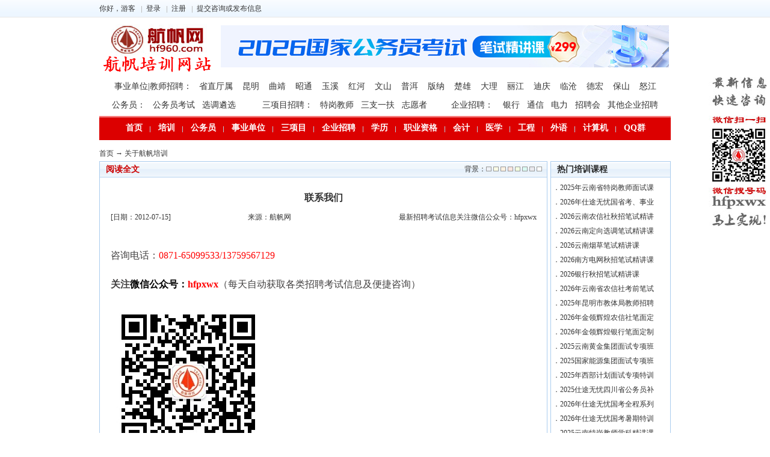

--- FILE ---
content_type: text/html; charset=utf-8
request_url: http://www.hf960.com/n7c19.aspx
body_size: 5643
content:

<!DOCTYPE html PUBLIC "-//W3C//DTD XHTML 1.0 Transitional//EN" "http://www.w3.org/TR/xhtml1/DTD/xhtml1-transitional.dtd">
<html xmlns="http://www.w3.org/1999/xhtml" lang="zh">
<head>
<title>联系我们</title>
<meta http-equiv="content-type" content="text/html;charset=utf-8"/>
<link rel="icon" href="favicon.ico" type="image/x-icon"/>
<link rel="shortcut icon" href="favicon.ico" type="image/x-icon"/>
<meta name="description" content="联系我们"/>
<meta name="keywords" content="联系我们"/>
<meta name="generator" content="航帆培训网站管理系统"/>
<link rel="stylesheet" href="style/iwms/style.css" type="text/css"/>
<meta name="generator" content="iwms网站管理系统"/>
<script type="text/javascript" src="inc/jquery.js"></script>
<script type="text/javascript" src="inc/iwms.js"></script>
<script type="text/javascript" src="inc/show.js"></script>
</head>
<body>
<div class="topBar">
	<div class="twidth">
	
	<div id="topUser">你好，游客 <a href="#" onclick="iwms.logPop()">登录</a>
	<a href="memberreg.aspx">注册</a>
	<a href="n7c19.aspx" target="_blank">提交咨询或发布信息</a>

	</div>
	</div>
</div>
<div class="twidth">
<div id="sitehead">
<div class="l"></div>
<div class="r"></div>
<div class="m">
	<table width="100%">
	<tr align="center"><td width="200">
	<a href="http://www.hf960.com/"><a href="http://www.hf960.com/" target="_self"><img style="float: left; border: 0;" src="upload/sys/16011315327464.png" alt="航帆培训网站航帆网logo" width="188" height="90" /></a></a>
	</td>
  <!--
	<td width="660">	
<script type="text/javascript">(function(){document.write(unescape('%3Cdiv id="bdcs"%3E%3C/div%3E'));var bdcs = document.createElement('script');bdcs.type = 'text/javascript';bdcs.async = true;bdcs.src = 'http://znsv.baidu.com/customer_search/api/js?sid=11070420405018016483' + '&plate_url=' + encodeURIComponent(window.location.href) + '&t=' + Math.ceil(new Date()/3600000);var s = document.getElementsByTagName('script')[0];s.parentNode.insertBefore(bdcs, s);})();</script>	
	</td>
	<td width=100">
<a style="text-decoration: none;" href="n2226c19.aspx" target="_blank"><span style="color: #cc0000; font-size: 16px;"><strong>QQ群</strong></span></a>
	</td>-->

<td width="760">
     <script type="text/javascript" src="/HfAdver/adv/hf_10.js?v=23165113"></script>
  </td>

	</tr></table>
</div>
</div>

<div class="twidth">
<div id="sitehead">
<div class="l"></div>
<div class="r"></div>
<div class="m">
	<table width="100%">
	<tr align="center"><td width="100%">
<span style="line-height: 260%">
<div style="font-size:14px">
<a href="c8.aspx" target="_blank">事业单位|教师招聘：</a>&nbsp;&nbsp;&nbsp;<a
href="c15.aspx" target="_blank">省直厅属</a>&nbsp;&nbsp;&nbsp;&nbsp;<a 
href="c93.aspx" target="_blank">昆明</a>&nbsp;&nbsp;&nbsp;&nbsp;<a 
href="c94.aspx" target="_blank">曲靖</a>&nbsp;&nbsp;&nbsp;&nbsp;<a 
href="c95.aspx" target="_blank">昭通</a>&nbsp;&nbsp;&nbsp;&nbsp;<a
href="c96.aspx" target="_blank">玉溪</a>&nbsp;&nbsp;&nbsp;&nbsp;<a 
href="c97.aspx" target="_blank">红河</a>&nbsp;&nbsp;&nbsp;&nbsp;<a 
href="c98.aspx" target="_blank">文山</a>&nbsp;&nbsp;&nbsp;&nbsp;<a 
href="c99.aspx" target="_blank">普洱</a>&nbsp;&nbsp;&nbsp;&nbsp;<a
href="c100.aspx" target="_blank">版纳</a>&nbsp;&nbsp;&nbsp;&nbsp;<a 
href="c101.aspx" target="_blank">楚雄</a>&nbsp;&nbsp;&nbsp;&nbsp;<a 
href="c102.aspx" target="_blank">大理</a>&nbsp;&nbsp;&nbsp;&nbsp;<a 
href="c103.aspx" target="_blank">丽江</a>&nbsp;&nbsp;&nbsp;&nbsp;<a
href="c104.aspx" target="_blank">迪庆</a>&nbsp;&nbsp;&nbsp;&nbsp;<a 
href="c105.aspx" target="_blank">临沧</a>&nbsp;&nbsp;&nbsp;&nbsp;<a 
href="c106.aspx" target="_blank">德宏</a>&nbsp;&nbsp;&nbsp;&nbsp;<a 
href="c107.aspx" target="_blank">保山</a>&nbsp;&nbsp;&nbsp;&nbsp;<a
href="c108.aspx" target="_blank">怒江</a></div> 
<div style="font-size:14px">
<a href="c6.aspx" target="_blank">公务员：</a>&nbsp;&nbsp;&nbsp;<a 
href="c11.aspx" target="_blank">公务员考试</a>&nbsp;&nbsp;&nbsp;<a 
href="c39.aspx" target="_blank">选调遴选</a>&nbsp;&nbsp;&nbsp;&nbsp;&nbsp;&nbsp;&nbsp;&nbsp;&nbsp;&nbsp;
<a
href="c26.aspx" target="_blank">三项目招聘：</a>&nbsp;&nbsp;&nbsp;<a 
href="c27.aspx" target="_blank">特岗教师</a>&nbsp;&nbsp;&nbsp;<a 
href="c29.aspx" target="_blank">三支一扶</a>&nbsp;&nbsp;&nbsp;<a
href="c30.aspx" target="_blank">志愿者</a>&nbsp;&nbsp;&nbsp;&nbsp;&nbsp;&nbsp;&nbsp;&nbsp;&nbsp;&nbsp;<a 
href="c22.aspx" target="_blank">企业招聘：</a>&nbsp;&nbsp;&nbsp;&nbsp;<a 
href="c32.aspx" target="_blank">银行</a>&nbsp;&nbsp;&nbsp;<a
href="c33.aspx" target="_blank">通信</a>&nbsp;&nbsp;&nbsp;<a 
href="c89.aspx" target="_blank">电力</a>&nbsp;&nbsp;&nbsp;<a 
href="c25.aspx" target="_blank">招聘会</a>&nbsp;&nbsp;&nbsp;<a 
href="c23.aspx" target="_blank">其他企业招聘</a></div>
</span>

	
	</td>
	</tr></table>
</div>
</div>





    <script type="text/javascript">
        function getCookie(name) {
            var arr, reg = new RegExp("(^| )" + name + "=([^;]*)(;|$)");

            if (arr = document.cookie.match(reg))

                return unescape(arr[2]);
            else
                return null;
        }
        (function (Switch) {
            var switch_pc = window.location.hash;
            if (switch_pc != "#pc") {
                if ((navigator.userAgent.match(/(iPhone|iPod|Android|Windows Phone)/i))) {
                    var link=window.location.href;
                    var url =  window.location.host;
                    var go=link.replace(url,"wap.hf960.com");
                    if (getCookie('goweb') == null) {
                        Switch.location.href = go;
                    }
                }
            }
        })(window);
    </script>
<div id="navbar">
<div class="l"></div>
<div class="r"></div>
<div class="m">
	<a href="default.aspx" class="first">首页</a><a href="c9.aspx">培训</a><a href="c6.aspx" title="6">公务员</a><a href="c8.aspx" title="8">事业单位</a><a href="c26.aspx" title="26">三项目</a><a href="c22.aspx" title="22">企业招聘</a><a href="c34.aspx" title="34">学历</a><a href="c35.aspx" title="35">职业资格</a><a href="c38.aspx" title="38">会计</a><a href="c36.aspx" title="36">医学</a><a href="c37.aspx" title="37">工程</a><a href="c40.aspx" title="40">外语</a><a href="c41.aspx" title="41">计算机</a><a href="http://www.hf960.com/n2226c19.aspx" target="_blank">QQ群</a>
</div>
</div>

<div id="navsub">
<div class="l"></div>
<div class="r"></div>
<div class="m">
	<a href="default.aspx">首页</a> → <a href="c19.aspx">关于航帆培训</a>
</div>
</div>

<table id="middle" width="100%" cellspacing="0" cellpadding="0" style="table-layout:fixed">
<tr valign="top"><td>

	<div class="mframe mR">
	<div class="tl"></div>
	<div class="tr"></div>
	<div class="tm">
		<div class="moreR">
			背景：<script type="text/javascript">WriteBg()</script>
		</div>
		<span class="tt">阅读全文</span>
	</div>
	<div class="wrapper">
	<div class="ml"></div>
	<div class="mr"></div>
	<div class="mm" id="bodyTd">
		<div id="printBody" style="word-break:break-all;">
			<div style="text-align:center"><h1 class="aTitle">联系我们</h1></div>
			
			<table width="97%" align="center">
				<tr>
				<td width="140">[日期：2012-07-15]</td>
				<td align="center">来源：航帆网</td>
				<script type="text/javascript" src="/HfAdver/adv/hf_13.js?v=23165113"></script></tr>
			</table>
		                   

			<div id="content"  style="font: 16px/32px Microsoft Yahei;color: #424040;"><p>咨询电话：<span style="color: #ff0000;">0871-65099533/13759567129</span></p>
<p><strong>关注</strong><strong><span style="color: #ff0000;"><span style="color: #000000;">微信公众号：</span><strong>hfpxwx</strong></span></strong>（每天自动获取各类招聘考试信息及便捷咨询）</p>
<p><img src="upload/2024-12/24120409358702.jpg" alt="" align="center" /></p>
<p>地址：<span style="color: #ff0000;">昆明市五华区东风西路123号三合商利写字楼16楼</span></p></div>
			
			
			
		</div>
		<div style="padding:0 15px">
			<ul id="digg" class="digg">
				<li class="digg1">0</li>
				<li class="digg2"><a href="###" onclick="iwms.diggIt(this,iwms.aId)">顶一下</a></li>
			</ul>
	
			
		</div>





		
		<div style="padding-right:20px;text-align:right;clear:both">

                            <a href="n7c19.aspx" target=_blank><strong>我要咨询或发布信息</strong></a> |
			编辑：<a href="memberProfile.aspx?id=1" target="_blank">admin</a> |
			阅读：<span id="news_hits"></span> 次
			
		</div>

		<div class="nearNews">
			<div class="prevNews"></div>
			<div class="nextNews"></div>
		</div>
	</div>
	</div>
	<div class="bl"></div>
	<div class="br"></div>
	<div class="bm"></div>
	</div>

	<div style="padding:0 15px 5px 0 ;">
		   
		   <script type="text/javascript" src="/HfAdver/adv/hf_14.js?v=23165113"></script>
		 </div>
	
	<div class="mframe mR">
	<div class="tl"></div>
	<div class="tr"></div>
	<div class="tm">
		<span class="tt">相关信息链接</span> &nbsp; &nbsp; &nbsp;
		<a href="search.aspx?where=nkey&amp;keyword=1" target="_blank">航帆培训</a>&nbsp; 
	</div>
	<div class="wrapper">
	<div class="ml"></div>
	<div class="mr"></div>
	<div class="mm">
		
	</div>
	</div>
	<div class="bl"></div>
	<div class="br"></div>
	<div class="bm"></div>
	</div>


	<div class="mframe mR">
	<div class="tl"></div>
	<div class="tr"></div>
	<div class="tm">
		<span class="tt">热门培训课程</span>
	</div>

	<div class="wrapper">
	<div class="ml"></div>
	<div class="mr"></div>
	<div class="mm">
		<script type="text/javascript" src="http://wap.hf960.com/js.aspx?type=new&clos=2&num=20&classid=9&maxlen=30&key=hf960"></script>
	</div>
	</div>
	<div class="bl"></div>
	<div class="br"></div>
	<div class="bm"></div>
	</div>

	
	
</td><td width="200" valign="top">

	<div class="lframe">
	<div class="tl"></div>
	<div class="tr"></div>
	<div class="tm">
	          <span class="tt">热门培训课程</span>
	</div>
	<div class="wrapper">
	<div class="ml"></div>
	<div class="mr"></div>
	<div class="mm">
	          <span style="line-height: 200%"><script type="text/javascript" src="http://wap.hf960.com/js.aspx?type=new&num=18&classid=9&maxlen=15&key=hf960"></script></span>
	</div>
	</div>
	<div class="bl"></div>
	<div class="br"></div>
	<div class="bm"></div>
	</div>

	<div class="lframe">
	<div class="tl"></div>
	<div class="tr"></div>
	<div class="tm">
		<span class="tt">本周热门阅读</span>
	</div>
	<div class="wrapper">
	<div class="ml"></div>
	<div class="mr"></div>
	<div class="mm">
		<ul class="nl">
<li><a href="n7c19.aspx" target="_blank">联系我们</a></li>
</ul>
	</div>
	</div>
	<div class="bl"></div>
	<div class="br"></div>
	<div class="bm"></div>
	</div>
	
	<div class="lframe">
	<div class="tl"></div>
	<div class="tr"></div>
	<div class="tm">
		<span class="tt">网友点赞排行</span>
	</div>
	<div class="wrapper">
	<div class="ml"></div>
	<div class="mr"></div>
	<div class="mm">
		<ul class="dnl">
<li><a href="n7c19.aspx" target="_blank"><span class="diggN">113</span>联系我们</a></li>
</ul>
	</div>
	</div>
	<div class="bl"></div>
	<div class="br"></div>
	<div class="bm"></div>
	</div>
	
  

	<div class="lframe">
	<div class="tl"></div>
	<div class="tr"></div>
	<div class="tm">
		<span class="tt">热门评论</span>
	</div>
	<div class="wrapper">
	<div class="ml"></div>
	<div class="mr"></div>
	<div class="mm">
		<div class="reCont reCont2"></div>
	</div>
	</div>
	<div class="bl"></div>
	<div class="br"></div>
	<div class="bm"></div>
	</div>
	
</td></tr>
</table>
<div id="footer">

	<br /><a href="n3206c19.aspx" target="_blank">关于我们</a>&nbsp; -&nbsp; <a href="n7c19.aspx" target="_blank">联系我们</a>&nbsp; -&nbsp; <a title="新媒体平台(视频号、抖音等)" href="n180028c19.aspx" target="_blank">新媒体/短视频平台</a>&nbsp; -&nbsp; <a title="航帆培训课堂照片" href="n6c19.aspx" target="_blank">课堂照片</a>&nbsp; -&nbsp; <a title="人才招聘" href="n740c19.aspx" target="_blank">人才招聘</a>&nbsp; -&nbsp; <a href="sitemap.aspx">网站地图</a>&nbsp; -&nbsp; <a title="帮助信息" href="n363c19.aspx" target="_blank">帮助信息</a>&nbsp; -&nbsp; <a title="投诉建议" href="https://www.boxinedu.com/index/arc/5496" target="_blank">投诉建议</a>&nbsp; -&nbsp; <strong><a href="n7c19.aspx" target="_blank">我要咨询或发布信息</a></strong><br /><br />咨询电话：0871-65099533/13759567129 &nbsp; &nbsp; &nbsp; &nbsp; 咨询及获取新信息关注微信公众号：hfpxwx &nbsp; &nbsp; &nbsp; &nbsp; &nbsp; &nbsp; <a href="n2226c19.aspx" target="_blank">各类考试QQ群交流咨询</a><br /><br /><a href="n7c19.aspx" target="_blank">昆明总部地址：昆明市五华区东风西路123号三合商利写字楼16楼</a>&nbsp; &nbsp; &nbsp; 各州市分部地址：<a title="航帆培训各州市联系方式" href="c9.aspx" target="_blank">详见各州市招生简章</a><br /><br />
	<a href="https://beian.miit.gov.cn/" target="_blank" rel="nofollow">工信部备案：滇ICP备2023014141号-2</a>&nbsp;&nbsp;&nbsp;&nbsp;&nbsp;公安备案：53010203403549&nbsp;&nbsp;&nbsp;&nbsp;&nbsp;版权所有&nbsp;&copy; 航帆网(航帆培训网站)  

 Powered by <span style="font-weight:bold;font-family:arial;"><a href="http://www.iwms.net/" target="_blank" title="iwms (.net framework 2.x/3.x Sql Server )">iwms 5.3</a></span><script type="text/javascript">iwms.aId=7;iwms.hits=475941;iwms.diggs=113;$(function(){iwms.imgCont=$i('content');iwms.imgResize();InitContStyle();iwms.dispVars()})</script>
</div>
<script type="text/javascript"> 
function clearCopyRight()
{
    var obj = document.getElementsByTagName('span');
    //alert(obj.length);
    var objSpan = obj[obj.length-1];
    //alert(objSpan.innerHTML);
    objSpan.innerHTML="Hf960.com";
    
}
clearCopyRight();
</script>


<div id="footer">

	<table width="100%">
	<tr align="center"><td >
	<a href="http://61.159.214.200:81/RecValidate/WelcomeVal.aspx?RecCasID=mfTSEOnmDxWtaUx2LHVZ8f5i8xkVAAe3SSzUCIH2GxY= "  target=_blank><img src="pic/ba.jpg" width="60" height="67" border="0"  alt="航帆网网警备案" /></a>
	<a href="http://www.yn.cyberpolice.cn/"  target=_blank><img src="pic/bag2.jpg" width="66" height="67" border="0"  alt="云南网警" /></a>

        </td>
	</tr></table>
</div>



<SCRIPT language=javascript>
lastScrollY=0;
function heartBeat(){ 
var diffY;
if (document.documentElement && document.documentElement.scrollTop)
 diffY = document.documentElement.scrollTop;
else if (document.body)
 diffY = document.body.scrollTop
else
    {/*Netscape stuff*/}
percent=.1*(diffY-lastScrollY); 
if(percent>0)percent=Math.ceil(percent); 
else percent=Math.floor(percent); 
document.getElementById("lovexin12").style.top=parseInt(document.getElementById("lovexin12").style.top)+percent+"px";

lastScrollY=lastScrollY+percent; 
} 
var online= new Array();
</SCRIPT>
<div  id=lovexin12 style="RIGHT: 2px; POSITION: absolute; TOP: 120px">
     <script type="text/javascript" src="/HfAdver/adv/hf_11.js?v=23165113"></script>
</div>



<span style="visibility:hidden">
<script>
var _hmt = _hmt || [];
(function() {
  var hm = document.createElement("script");
  hm.src = "https://hm.baidu.com/hm.js?23fdf0d5a793875bc37f705d7d78e81d";
  var s = document.getElementsByTagName("script")[0]; 
  s.parentNode.insertBefore(hm, s);
})();
</script>
</span>











    
</body>
</html>

--- FILE ---
content_type: text/html; charset=utf-8
request_url: http://wap.hf960.com/js.aspx?type=new&clos=2&num=20&classid=9&maxlen=30&key=hf960
body_size: 1378
content:
document.write("<table width='100%' cellspacing='0' cellpadding='0'><tbody><tr height='20'><td>．<a href='http://www.hf960.com/n190676c9.aspx' target='_blank'  title='2025年云南省特岗教师面试课程' >2025年云南省特岗教师面试课程</a></td><td>．<a href='http://www.hf960.com/n190675c9.aspx' target='_blank'  title='2026年仕途无忧国省考、事业单位全程系列考前培训课程' >2026年仕途无忧国省考、事业单位全程系列考前培训课程</a></td></tr><tr height='20'><td>．<a href='http://www.hf960.com/n190418c9.aspx' target='_blank'  title='2026云南农信社秋招笔试精讲课' >2026云南农信社秋招笔试精讲课</a></td><td>．<a href='http://www.hf960.com/n190412c9.aspx' target='_blank'  title='2026云南定向选调笔试精讲课' >2026云南定向选调笔试精讲课</a></td></tr><tr height='20'><td>．<a href='http://www.hf960.com/n190408c9.aspx' target='_blank'  title='2026云南烟草笔试精讲课' >2026云南烟草笔试精讲课</a></td><td>．<a href='http://www.hf960.com/n190407c9.aspx' target='_blank'  title='2026南方电网秋招笔试精讲课' >2026南方电网秋招笔试精讲课</a></td></tr><tr height='20'><td>．<a href='http://www.hf960.com/n190406c9.aspx' target='_blank'  title='2026银行秋招笔试精讲课' >2026银行秋招笔试精讲课</a></td><td>．<a href='http://www.hf960.com/n190405c9.aspx' target='_blank'  title='2026年云南省农信社考前笔试课程' >2026年云南省农信社考前笔试课程</a></td></tr><tr height='20'><td>．<a href='http://www.hf960.com/n190403c9.aspx' target='_blank'  title='2025年昆明市教体局教师招聘面试课程' >2025年昆明市教体局教师招聘面试课程</a></td><td>．<a href='http://www.hf960.com/n189511c9.aspx' target='_blank'  title='2026年金领辉煌农信社笔面定制班' >2026年金领辉煌农信社笔面定制班</a></td></tr><tr height='20'><td>．<a href='http://www.hf960.com/n189510c9.aspx' target='_blank'  title='2026年金领辉煌银行笔面定制班' >2026年金领辉煌银行笔面定制班</a></td><td>．<a href='http://www.hf960.com/n189509c9.aspx' target='_blank'  title='2025云南黄金集团面试专项班' >2025云南黄金集团面试专项班</a></td></tr><tr height='20'><td>．<a href='http://www.hf960.com/n189508c9.aspx' target='_blank'  title='2025国家能源集团面试专项班考前培训简章' >2025国家能源集团面试专项班考前培训简章</a></td><td>．<a href='http://www.hf960.com/n189507c9.aspx' target='_blank'  title='2025年西部计划面试专项特训营-结构化/无领导' >2025年西部计划面试专项特训营-结构化/无领导</a></td></tr><tr height='20'><td>．<a href='http://www.hf960.com/n189502c9.aspx' target='_blank'  title='2025仕途无忧四川省公务员补录面试定制营' >2025仕途无忧四川省公务员补录面试定制营</a></td><td>．<a href='http://www.hf960.com/n189499c9.aspx' target='_blank'  title='2026年仕途无忧国考全程系列考前培训简章' >2026年仕途无忧国考全程系列考前培训简章</a></td></tr><tr height='20'><td>．<a href='http://www.hf960.com/n189497c9.aspx' target='_blank'  title='2026年仕途无忧国考暑期特训营简章' >2026年仕途无忧国考暑期特训营简章</a></td><td>．<a href='http://www.hf960.com/n187370c9.aspx' target='_blank'  title='2025云南特岗教师学科精讲课，试看满意购买，配套纸质资料免费包邮！' >2025云南特岗教师学科精讲课，试看满意购买，配套纸质资料免</a></td></tr><tr height='20'><td>．<a href='https://www.ynhfpx.com/index/arc/2991' target='_blank'  title='2025云南特岗系统精讲课程！配套纸质资料包邮到家' >2025云南特岗系统精讲课程！配套纸质资料包邮到家</a></td><td>．<a href='http://www.hf960.com/n185852c9.aspx' target='_blank'  title='上新特惠！只需199！云南2025三支一扶系统精讲网课' >上新特惠！只需199！云南2025三支一扶系统精讲网课</a></td></tr></tbody></table>")

--- FILE ---
content_type: text/html; charset=utf-8
request_url: http://wap.hf960.com/js.aspx?type=new&num=18&classid=9&maxlen=15&key=hf960
body_size: 1110
content:
document.write("．<a href='http://www.hf960.com/n190676c9.aspx' target='_blank'  title='2025年云南省特岗教师面试课程' >2025年云南省特岗教师面试课</a><br />．<a href='http://www.hf960.com/n190675c9.aspx' target='_blank'  title='2026年仕途无忧国省考、事业单位全程系列考前培训课程' >2026年仕途无忧国省考、事业</a><br />．<a href='http://www.hf960.com/n190418c9.aspx' target='_blank'  title='2026云南农信社秋招笔试精讲课' >2026云南农信社秋招笔试精讲</a><br />．<a href='http://www.hf960.com/n190412c9.aspx' target='_blank'  title='2026云南定向选调笔试精讲课' >2026云南定向选调笔试精讲课</a><br />．<a href='http://www.hf960.com/n190408c9.aspx' target='_blank'  title='2026云南烟草笔试精讲课' >2026云南烟草笔试精讲课</a><br />．<a href='http://www.hf960.com/n190407c9.aspx' target='_blank'  title='2026南方电网秋招笔试精讲课' >2026南方电网秋招笔试精讲课</a><br />．<a href='http://www.hf960.com/n190406c9.aspx' target='_blank'  title='2026银行秋招笔试精讲课' >2026银行秋招笔试精讲课</a><br />．<a href='http://www.hf960.com/n190405c9.aspx' target='_blank'  title='2026年云南省农信社考前笔试课程' >2026年云南省农信社考前笔试</a><br />．<a href='http://www.hf960.com/n190403c9.aspx' target='_blank'  title='2025年昆明市教体局教师招聘面试课程' >2025年昆明市教体局教师招聘</a><br />．<a href='http://www.hf960.com/n189511c9.aspx' target='_blank'  title='2026年金领辉煌农信社笔面定制班' >2026年金领辉煌农信社笔面定</a><br />．<a href='http://www.hf960.com/n189510c9.aspx' target='_blank'  title='2026年金领辉煌银行笔面定制班' >2026年金领辉煌银行笔面定制</a><br />．<a href='http://www.hf960.com/n189509c9.aspx' target='_blank'  title='2025云南黄金集团面试专项班' >2025云南黄金集团面试专项班</a><br />．<a href='http://www.hf960.com/n189508c9.aspx' target='_blank'  title='2025国家能源集团面试专项班考前培训简章' >2025国家能源集团面试专项班</a><br />．<a href='http://www.hf960.com/n189507c9.aspx' target='_blank'  title='2025年西部计划面试专项特训营-结构化/无领导' >2025年西部计划面试专项特训</a><br />．<a href='http://www.hf960.com/n189502c9.aspx' target='_blank'  title='2025仕途无忧四川省公务员补录面试定制营' >2025仕途无忧四川省公务员补</a><br />．<a href='http://www.hf960.com/n189499c9.aspx' target='_blank'  title='2026年仕途无忧国考全程系列考前培训简章' >2026年仕途无忧国考全程系列</a><br />．<a href='http://www.hf960.com/n189497c9.aspx' target='_blank'  title='2026年仕途无忧国考暑期特训营简章' >2026年仕途无忧国考暑期特训</a><br />．<a href='http://www.hf960.com/n187370c9.aspx' target='_blank'  title='2025云南特岗教师学科精讲课，试看满意购买，配套纸质资料免费包邮！' >2025云南特岗教师学科精讲课</a><br />")

--- FILE ---
content_type: application/javascript
request_url: http://www.hf960.com/HfAdver/adv/hf_14.js?v=23165113
body_size: 370
content:
document.write("<a href='https://www.ynckw.com/index/arc/2185' target='_blank'><img src='http://www.hf960.com/UploadFile/Adver/d62e57594bdf4d808df410f85ef6f97c.png' alt='2025年云南成考学历提升预报名'   style='width:745px;' ></a>");

--- FILE ---
content_type: application/javascript
request_url: http://www.hf960.com/HfAdver/adv/hf_11.js?v=23165113
body_size: 361
content:
document.write("<a href='https://www.hf960.com/n180028c19.aspx' target='_blank'><img src='		http://www.hf960.com/UploadFile/Adver/71e92f3b79544979a63938d47ffffd84.jpg' alt='最新信息及快速咨咨关注微信公众号hfpxwx'></a>");

--- FILE ---
content_type: application/javascript
request_url: http://www.hf960.com/HfAdver/adv/hf_13.js?v=23165113
body_size: 327
content:
document.write("<td width='320' align='right'><a href='https://www.hf960.com/n180028c19.aspx' target='_blank'>最新招聘考试信息关注微信公众号：hfpxwx</a></td>");